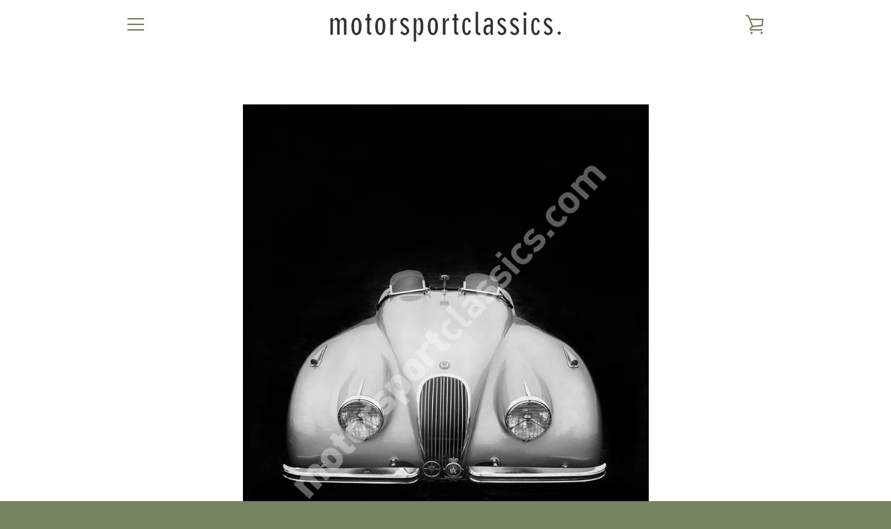

--- FILE ---
content_type: text/javascript
request_url: https://motorsportclassics.com/cdn/shop/t/4/assets/custom.js?v=101612360477050417211645090863
body_size: -693
content:
//# sourceMappingURL=/cdn/shop/t/4/assets/custom.js.map?v=101612360477050417211645090863
